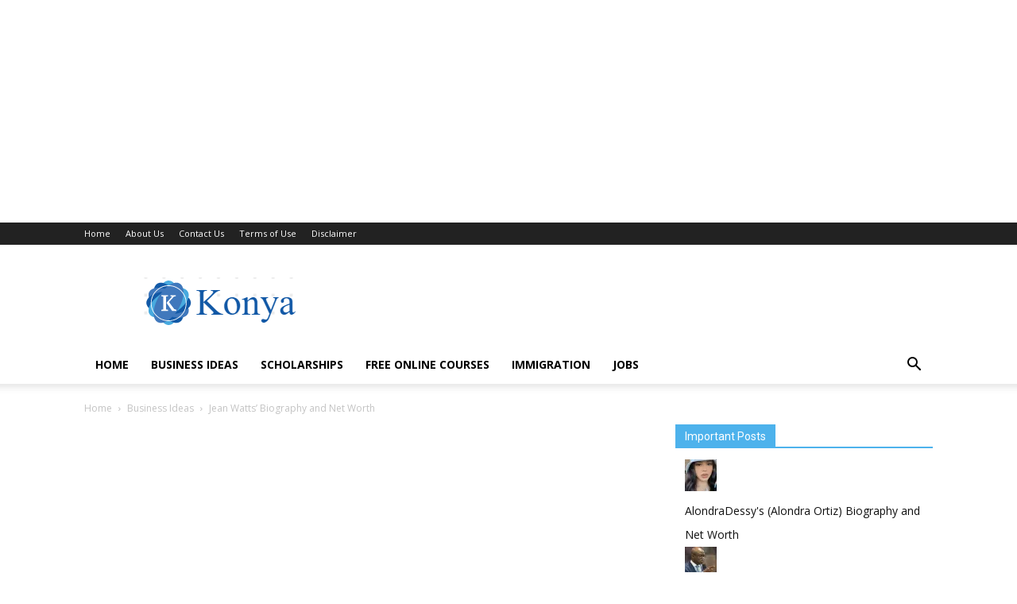

--- FILE ---
content_type: text/html; charset=UTF-8
request_url: https://konya.life/jean-watts-biography-age-husband-net-worth-real-name-young-height-instagram-tiktok-twitter-boyfriend-wikipedia/
body_size: 16696
content:
<!doctype html >
<!--[if IE 8]>    <html class="ie8" lang="en"> <![endif]-->
<!--[if IE 9]>    <html class="ie9" lang="en"> <![endif]-->
<!--[if gt IE 8]><!--> <html lang="en-US"> <!--<![endif]-->
<head>
    
    <meta charset="UTF-8" />
    <meta name="viewport" content="width=device-width, initial-scale=1.0">
    <link rel="pingback" href="https://konya.life/xmlrpc.php" />
    <meta name='robots' content='index, follow, max-image-preview:large, max-snippet:-1, max-video-preview:-1' />
	<style>img:is([sizes="auto" i], [sizes^="auto," i]) { contain-intrinsic-size: 3000px 1500px }</style>
	<meta property="og:image" content="https://konya.life/wp-content/uploads/2023/08/Jean-Watts-390x220-1.webp" /><link rel="icon" type="image/png" href="https://konya.life/wp-content/uploads/2022/09/konya-fav.png">
	<!-- This site is optimized with the Yoast SEO plugin v24.6 - https://yoast.com/wordpress/plugins/seo/ -->
	<title>Jean Watts&#039; Biography and Net Worth</title>
	<link rel="canonical" href="https://konya.life/jean-watts-biography-age-husband-net-worth-real-name-young-height-instagram-tiktok-twitter-boyfriend-wikipedia/" />
	<meta property="og:locale" content="en_US" />
	<meta property="og:type" content="article" />
	<meta property="og:title" content="Jean Watts&#039; Biography and Net Worth" />
	<meta property="og:description" content="Jean Watts, a multi-talented American model, makeup artist, social media personality, and entrepreneur, has taken the world by storm with her captivating beauty and unique skills. Born on February 18, 1993, in Chicago, Illinois, she has amassed a massive following on social media platforms, captivating audiences with her stunning photos and makeup tutorials. Let’s delve [&hellip;]" />
	<meta property="og:url" content="https://konya.life/jean-watts-biography-age-husband-net-worth-real-name-young-height-instagram-tiktok-twitter-boyfriend-wikipedia/" />
	<meta property="og:site_name" content="Konya" />
	<meta property="article:published_time" content="2023-08-17T10:25:43+00:00" />
	<meta property="article:modified_time" content="2025-05-22T14:57:28+00:00" />
	<meta property="og:image" content="https://konya.life/wp-content/uploads/2023/08/Jean-Watts-390x220-1.webp" />
	<meta property="og:image:width" content="390" />
	<meta property="og:image:height" content="220" />
	<meta property="og:image:type" content="image/webp" />
	<meta name="author" content="James" />
	<meta name="twitter:card" content="summary_large_image" />
	<meta name="twitter:label1" content="Written by" />
	<meta name="twitter:data1" content="James" />
	<meta name="twitter:label2" content="Est. reading time" />
	<meta name="twitter:data2" content="3 minutes" />
	<script type="application/ld+json" class="yoast-schema-graph">{"@context":"https://schema.org","@graph":[{"@type":"WebPage","@id":"https://konya.life/jean-watts-biography-age-husband-net-worth-real-name-young-height-instagram-tiktok-twitter-boyfriend-wikipedia/","url":"https://konya.life/jean-watts-biography-age-husband-net-worth-real-name-young-height-instagram-tiktok-twitter-boyfriend-wikipedia/","name":"Jean Watts' Biography and Net Worth","isPartOf":{"@id":"https://konya.life/#website"},"primaryImageOfPage":{"@id":"https://konya.life/jean-watts-biography-age-husband-net-worth-real-name-young-height-instagram-tiktok-twitter-boyfriend-wikipedia/#primaryimage"},"image":{"@id":"https://konya.life/jean-watts-biography-age-husband-net-worth-real-name-young-height-instagram-tiktok-twitter-boyfriend-wikipedia/#primaryimage"},"thumbnailUrl":"https://konya.life/wp-content/uploads/2023/08/Jean-Watts-390x220-1.webp","datePublished":"2023-08-17T10:25:43+00:00","dateModified":"2025-05-22T14:57:28+00:00","author":{"@id":"https://konya.life/#/schema/person/b2c507275563e8d006278f72dbb88f98"},"breadcrumb":{"@id":"https://konya.life/jean-watts-biography-age-husband-net-worth-real-name-young-height-instagram-tiktok-twitter-boyfriend-wikipedia/#breadcrumb"},"inLanguage":"en-US","potentialAction":[{"@type":"ReadAction","target":["https://konya.life/jean-watts-biography-age-husband-net-worth-real-name-young-height-instagram-tiktok-twitter-boyfriend-wikipedia/"]}]},{"@type":"ImageObject","inLanguage":"en-US","@id":"https://konya.life/jean-watts-biography-age-husband-net-worth-real-name-young-height-instagram-tiktok-twitter-boyfriend-wikipedia/#primaryimage","url":"https://konya.life/wp-content/uploads/2023/08/Jean-Watts-390x220-1.webp","contentUrl":"https://konya.life/wp-content/uploads/2023/08/Jean-Watts-390x220-1.webp","width":390,"height":220},{"@type":"BreadcrumbList","@id":"https://konya.life/jean-watts-biography-age-husband-net-worth-real-name-young-height-instagram-tiktok-twitter-boyfriend-wikipedia/#breadcrumb","itemListElement":[{"@type":"ListItem","position":1,"name":"Home","item":"https://konya.life/"},{"@type":"ListItem","position":2,"name":"Jean Watts&#8217; Biography and Net Worth"}]},{"@type":"WebSite","@id":"https://konya.life/#website","url":"https://konya.life/","name":"Konya","description":"Scholarships in Canada | Scholarships in USA | Scholarships in Australia | Scholarships in UK | Canada Visa Application | Canada Insurance | Migrate To USA","potentialAction":[{"@type":"SearchAction","target":{"@type":"EntryPoint","urlTemplate":"https://konya.life/?s={search_term_string}"},"query-input":{"@type":"PropertyValueSpecification","valueRequired":true,"valueName":"search_term_string"}}],"inLanguage":"en-US"},{"@type":"Person","@id":"https://konya.life/#/schema/person/b2c507275563e8d006278f72dbb88f98","name":"James","url":"https://konya.life/author/james/"}]}</script>
	<!-- / Yoast SEO plugin. -->


<link rel='dns-prefetch' href='//stats.wp.com' />
<link rel='dns-prefetch' href='//fonts.googleapis.com' />
<link rel='dns-prefetch' href='//hcaptcha.com' />
<link rel='dns-prefetch' href='//v0.wordpress.com' />
<link rel='dns-prefetch' href='//jetpack.wordpress.com' />
<link rel='dns-prefetch' href='//s0.wp.com' />
<link rel='dns-prefetch' href='//public-api.wordpress.com' />
<link rel='dns-prefetch' href='//0.gravatar.com' />
<link rel='dns-prefetch' href='//1.gravatar.com' />
<link rel='dns-prefetch' href='//2.gravatar.com' />
<link rel="alternate" type="application/rss+xml" title="Konya &raquo; Feed" href="https://konya.life/feed/" />
<link rel="alternate" type="application/rss+xml" title="Konya &raquo; Comments Feed" href="https://konya.life/comments/feed/" />
<link rel="alternate" type="application/rss+xml" title="Konya &raquo; Jean Watts&#8217; Biography and Net Worth Comments Feed" href="https://konya.life/jean-watts-biography-age-husband-net-worth-real-name-young-height-instagram-tiktok-twitter-boyfriend-wikipedia/feed/" />
<script type="text/javascript">
/* <![CDATA[ */
window._wpemojiSettings = {"baseUrl":"https:\/\/s.w.org\/images\/core\/emoji\/15.0.3\/72x72\/","ext":".png","svgUrl":"https:\/\/s.w.org\/images\/core\/emoji\/15.0.3\/svg\/","svgExt":".svg","source":{"concatemoji":"https:\/\/konya.life\/wp-includes\/js\/wp-emoji-release.min.js?ver=6.7.4"}};
/*! This file is auto-generated */
!function(i,n){var o,s,e;function c(e){try{var t={supportTests:e,timestamp:(new Date).valueOf()};sessionStorage.setItem(o,JSON.stringify(t))}catch(e){}}function p(e,t,n){e.clearRect(0,0,e.canvas.width,e.canvas.height),e.fillText(t,0,0);var t=new Uint32Array(e.getImageData(0,0,e.canvas.width,e.canvas.height).data),r=(e.clearRect(0,0,e.canvas.width,e.canvas.height),e.fillText(n,0,0),new Uint32Array(e.getImageData(0,0,e.canvas.width,e.canvas.height).data));return t.every(function(e,t){return e===r[t]})}function u(e,t,n){switch(t){case"flag":return n(e,"\ud83c\udff3\ufe0f\u200d\u26a7\ufe0f","\ud83c\udff3\ufe0f\u200b\u26a7\ufe0f")?!1:!n(e,"\ud83c\uddfa\ud83c\uddf3","\ud83c\uddfa\u200b\ud83c\uddf3")&&!n(e,"\ud83c\udff4\udb40\udc67\udb40\udc62\udb40\udc65\udb40\udc6e\udb40\udc67\udb40\udc7f","\ud83c\udff4\u200b\udb40\udc67\u200b\udb40\udc62\u200b\udb40\udc65\u200b\udb40\udc6e\u200b\udb40\udc67\u200b\udb40\udc7f");case"emoji":return!n(e,"\ud83d\udc26\u200d\u2b1b","\ud83d\udc26\u200b\u2b1b")}return!1}function f(e,t,n){var r="undefined"!=typeof WorkerGlobalScope&&self instanceof WorkerGlobalScope?new OffscreenCanvas(300,150):i.createElement("canvas"),a=r.getContext("2d",{willReadFrequently:!0}),o=(a.textBaseline="top",a.font="600 32px Arial",{});return e.forEach(function(e){o[e]=t(a,e,n)}),o}function t(e){var t=i.createElement("script");t.src=e,t.defer=!0,i.head.appendChild(t)}"undefined"!=typeof Promise&&(o="wpEmojiSettingsSupports",s=["flag","emoji"],n.supports={everything:!0,everythingExceptFlag:!0},e=new Promise(function(e){i.addEventListener("DOMContentLoaded",e,{once:!0})}),new Promise(function(t){var n=function(){try{var e=JSON.parse(sessionStorage.getItem(o));if("object"==typeof e&&"number"==typeof e.timestamp&&(new Date).valueOf()<e.timestamp+604800&&"object"==typeof e.supportTests)return e.supportTests}catch(e){}return null}();if(!n){if("undefined"!=typeof Worker&&"undefined"!=typeof OffscreenCanvas&&"undefined"!=typeof URL&&URL.createObjectURL&&"undefined"!=typeof Blob)try{var e="postMessage("+f.toString()+"("+[JSON.stringify(s),u.toString(),p.toString()].join(",")+"));",r=new Blob([e],{type:"text/javascript"}),a=new Worker(URL.createObjectURL(r),{name:"wpTestEmojiSupports"});return void(a.onmessage=function(e){c(n=e.data),a.terminate(),t(n)})}catch(e){}c(n=f(s,u,p))}t(n)}).then(function(e){for(var t in e)n.supports[t]=e[t],n.supports.everything=n.supports.everything&&n.supports[t],"flag"!==t&&(n.supports.everythingExceptFlag=n.supports.everythingExceptFlag&&n.supports[t]);n.supports.everythingExceptFlag=n.supports.everythingExceptFlag&&!n.supports.flag,n.DOMReady=!1,n.readyCallback=function(){n.DOMReady=!0}}).then(function(){return e}).then(function(){var e;n.supports.everything||(n.readyCallback(),(e=n.source||{}).concatemoji?t(e.concatemoji):e.wpemoji&&e.twemoji&&(t(e.twemoji),t(e.wpemoji)))}))}((window,document),window._wpemojiSettings);
/* ]]> */
</script>
<style id='wp-emoji-styles-inline-css' type='text/css'>

	img.wp-smiley, img.emoji {
		display: inline !important;
		border: none !important;
		box-shadow: none !important;
		height: 1em !important;
		width: 1em !important;
		margin: 0 0.07em !important;
		vertical-align: -0.1em !important;
		background: none !important;
		padding: 0 !important;
	}
</style>
<link rel='stylesheet' id='wp-block-library-css' href='https://konya.life/wp-includes/css/dist/block-library/style.min.css?ver=6.7.4' type='text/css' media='all' />
<link rel='stylesheet' id='mediaelement-css' href='https://konya.life/wp-includes/js/mediaelement/mediaelementplayer-legacy.min.css?ver=4.2.17' type='text/css' media='all' />
<link rel='stylesheet' id='wp-mediaelement-css' href='https://konya.life/wp-includes/js/mediaelement/wp-mediaelement.min.css?ver=6.7.4' type='text/css' media='all' />
<style id='jetpack-sharing-buttons-style-inline-css' type='text/css'>
.jetpack-sharing-buttons__services-list{display:flex;flex-direction:row;flex-wrap:wrap;gap:0;list-style-type:none;margin:5px;padding:0}.jetpack-sharing-buttons__services-list.has-small-icon-size{font-size:12px}.jetpack-sharing-buttons__services-list.has-normal-icon-size{font-size:16px}.jetpack-sharing-buttons__services-list.has-large-icon-size{font-size:24px}.jetpack-sharing-buttons__services-list.has-huge-icon-size{font-size:36px}@media print{.jetpack-sharing-buttons__services-list{display:none!important}}.editor-styles-wrapper .wp-block-jetpack-sharing-buttons{gap:0;padding-inline-start:0}ul.jetpack-sharing-buttons__services-list.has-background{padding:1.25em 2.375em}
</style>
<style id='classic-theme-styles-inline-css' type='text/css'>
/*! This file is auto-generated */
.wp-block-button__link{color:#fff;background-color:#32373c;border-radius:9999px;box-shadow:none;text-decoration:none;padding:calc(.667em + 2px) calc(1.333em + 2px);font-size:1.125em}.wp-block-file__button{background:#32373c;color:#fff;text-decoration:none}
</style>
<style id='global-styles-inline-css' type='text/css'>
:root{--wp--preset--aspect-ratio--square: 1;--wp--preset--aspect-ratio--4-3: 4/3;--wp--preset--aspect-ratio--3-4: 3/4;--wp--preset--aspect-ratio--3-2: 3/2;--wp--preset--aspect-ratio--2-3: 2/3;--wp--preset--aspect-ratio--16-9: 16/9;--wp--preset--aspect-ratio--9-16: 9/16;--wp--preset--color--black: #000000;--wp--preset--color--cyan-bluish-gray: #abb8c3;--wp--preset--color--white: #ffffff;--wp--preset--color--pale-pink: #f78da7;--wp--preset--color--vivid-red: #cf2e2e;--wp--preset--color--luminous-vivid-orange: #ff6900;--wp--preset--color--luminous-vivid-amber: #fcb900;--wp--preset--color--light-green-cyan: #7bdcb5;--wp--preset--color--vivid-green-cyan: #00d084;--wp--preset--color--pale-cyan-blue: #8ed1fc;--wp--preset--color--vivid-cyan-blue: #0693e3;--wp--preset--color--vivid-purple: #9b51e0;--wp--preset--gradient--vivid-cyan-blue-to-vivid-purple: linear-gradient(135deg,rgba(6,147,227,1) 0%,rgb(155,81,224) 100%);--wp--preset--gradient--light-green-cyan-to-vivid-green-cyan: linear-gradient(135deg,rgb(122,220,180) 0%,rgb(0,208,130) 100%);--wp--preset--gradient--luminous-vivid-amber-to-luminous-vivid-orange: linear-gradient(135deg,rgba(252,185,0,1) 0%,rgba(255,105,0,1) 100%);--wp--preset--gradient--luminous-vivid-orange-to-vivid-red: linear-gradient(135deg,rgba(255,105,0,1) 0%,rgb(207,46,46) 100%);--wp--preset--gradient--very-light-gray-to-cyan-bluish-gray: linear-gradient(135deg,rgb(238,238,238) 0%,rgb(169,184,195) 100%);--wp--preset--gradient--cool-to-warm-spectrum: linear-gradient(135deg,rgb(74,234,220) 0%,rgb(151,120,209) 20%,rgb(207,42,186) 40%,rgb(238,44,130) 60%,rgb(251,105,98) 80%,rgb(254,248,76) 100%);--wp--preset--gradient--blush-light-purple: linear-gradient(135deg,rgb(255,206,236) 0%,rgb(152,150,240) 100%);--wp--preset--gradient--blush-bordeaux: linear-gradient(135deg,rgb(254,205,165) 0%,rgb(254,45,45) 50%,rgb(107,0,62) 100%);--wp--preset--gradient--luminous-dusk: linear-gradient(135deg,rgb(255,203,112) 0%,rgb(199,81,192) 50%,rgb(65,88,208) 100%);--wp--preset--gradient--pale-ocean: linear-gradient(135deg,rgb(255,245,203) 0%,rgb(182,227,212) 50%,rgb(51,167,181) 100%);--wp--preset--gradient--electric-grass: linear-gradient(135deg,rgb(202,248,128) 0%,rgb(113,206,126) 100%);--wp--preset--gradient--midnight: linear-gradient(135deg,rgb(2,3,129) 0%,rgb(40,116,252) 100%);--wp--preset--font-size--small: 13px;--wp--preset--font-size--medium: 20px;--wp--preset--font-size--large: 36px;--wp--preset--font-size--x-large: 42px;--wp--preset--spacing--20: 0.44rem;--wp--preset--spacing--30: 0.67rem;--wp--preset--spacing--40: 1rem;--wp--preset--spacing--50: 1.5rem;--wp--preset--spacing--60: 2.25rem;--wp--preset--spacing--70: 3.38rem;--wp--preset--spacing--80: 5.06rem;--wp--preset--shadow--natural: 6px 6px 9px rgba(0, 0, 0, 0.2);--wp--preset--shadow--deep: 12px 12px 50px rgba(0, 0, 0, 0.4);--wp--preset--shadow--sharp: 6px 6px 0px rgba(0, 0, 0, 0.2);--wp--preset--shadow--outlined: 6px 6px 0px -3px rgba(255, 255, 255, 1), 6px 6px rgba(0, 0, 0, 1);--wp--preset--shadow--crisp: 6px 6px 0px rgba(0, 0, 0, 1);}:where(.is-layout-flex){gap: 0.5em;}:where(.is-layout-grid){gap: 0.5em;}body .is-layout-flex{display: flex;}.is-layout-flex{flex-wrap: wrap;align-items: center;}.is-layout-flex > :is(*, div){margin: 0;}body .is-layout-grid{display: grid;}.is-layout-grid > :is(*, div){margin: 0;}:where(.wp-block-columns.is-layout-flex){gap: 2em;}:where(.wp-block-columns.is-layout-grid){gap: 2em;}:where(.wp-block-post-template.is-layout-flex){gap: 1.25em;}:where(.wp-block-post-template.is-layout-grid){gap: 1.25em;}.has-black-color{color: var(--wp--preset--color--black) !important;}.has-cyan-bluish-gray-color{color: var(--wp--preset--color--cyan-bluish-gray) !important;}.has-white-color{color: var(--wp--preset--color--white) !important;}.has-pale-pink-color{color: var(--wp--preset--color--pale-pink) !important;}.has-vivid-red-color{color: var(--wp--preset--color--vivid-red) !important;}.has-luminous-vivid-orange-color{color: var(--wp--preset--color--luminous-vivid-orange) !important;}.has-luminous-vivid-amber-color{color: var(--wp--preset--color--luminous-vivid-amber) !important;}.has-light-green-cyan-color{color: var(--wp--preset--color--light-green-cyan) !important;}.has-vivid-green-cyan-color{color: var(--wp--preset--color--vivid-green-cyan) !important;}.has-pale-cyan-blue-color{color: var(--wp--preset--color--pale-cyan-blue) !important;}.has-vivid-cyan-blue-color{color: var(--wp--preset--color--vivid-cyan-blue) !important;}.has-vivid-purple-color{color: var(--wp--preset--color--vivid-purple) !important;}.has-black-background-color{background-color: var(--wp--preset--color--black) !important;}.has-cyan-bluish-gray-background-color{background-color: var(--wp--preset--color--cyan-bluish-gray) !important;}.has-white-background-color{background-color: var(--wp--preset--color--white) !important;}.has-pale-pink-background-color{background-color: var(--wp--preset--color--pale-pink) !important;}.has-vivid-red-background-color{background-color: var(--wp--preset--color--vivid-red) !important;}.has-luminous-vivid-orange-background-color{background-color: var(--wp--preset--color--luminous-vivid-orange) !important;}.has-luminous-vivid-amber-background-color{background-color: var(--wp--preset--color--luminous-vivid-amber) !important;}.has-light-green-cyan-background-color{background-color: var(--wp--preset--color--light-green-cyan) !important;}.has-vivid-green-cyan-background-color{background-color: var(--wp--preset--color--vivid-green-cyan) !important;}.has-pale-cyan-blue-background-color{background-color: var(--wp--preset--color--pale-cyan-blue) !important;}.has-vivid-cyan-blue-background-color{background-color: var(--wp--preset--color--vivid-cyan-blue) !important;}.has-vivid-purple-background-color{background-color: var(--wp--preset--color--vivid-purple) !important;}.has-black-border-color{border-color: var(--wp--preset--color--black) !important;}.has-cyan-bluish-gray-border-color{border-color: var(--wp--preset--color--cyan-bluish-gray) !important;}.has-white-border-color{border-color: var(--wp--preset--color--white) !important;}.has-pale-pink-border-color{border-color: var(--wp--preset--color--pale-pink) !important;}.has-vivid-red-border-color{border-color: var(--wp--preset--color--vivid-red) !important;}.has-luminous-vivid-orange-border-color{border-color: var(--wp--preset--color--luminous-vivid-orange) !important;}.has-luminous-vivid-amber-border-color{border-color: var(--wp--preset--color--luminous-vivid-amber) !important;}.has-light-green-cyan-border-color{border-color: var(--wp--preset--color--light-green-cyan) !important;}.has-vivid-green-cyan-border-color{border-color: var(--wp--preset--color--vivid-green-cyan) !important;}.has-pale-cyan-blue-border-color{border-color: var(--wp--preset--color--pale-cyan-blue) !important;}.has-vivid-cyan-blue-border-color{border-color: var(--wp--preset--color--vivid-cyan-blue) !important;}.has-vivid-purple-border-color{border-color: var(--wp--preset--color--vivid-purple) !important;}.has-vivid-cyan-blue-to-vivid-purple-gradient-background{background: var(--wp--preset--gradient--vivid-cyan-blue-to-vivid-purple) !important;}.has-light-green-cyan-to-vivid-green-cyan-gradient-background{background: var(--wp--preset--gradient--light-green-cyan-to-vivid-green-cyan) !important;}.has-luminous-vivid-amber-to-luminous-vivid-orange-gradient-background{background: var(--wp--preset--gradient--luminous-vivid-amber-to-luminous-vivid-orange) !important;}.has-luminous-vivid-orange-to-vivid-red-gradient-background{background: var(--wp--preset--gradient--luminous-vivid-orange-to-vivid-red) !important;}.has-very-light-gray-to-cyan-bluish-gray-gradient-background{background: var(--wp--preset--gradient--very-light-gray-to-cyan-bluish-gray) !important;}.has-cool-to-warm-spectrum-gradient-background{background: var(--wp--preset--gradient--cool-to-warm-spectrum) !important;}.has-blush-light-purple-gradient-background{background: var(--wp--preset--gradient--blush-light-purple) !important;}.has-blush-bordeaux-gradient-background{background: var(--wp--preset--gradient--blush-bordeaux) !important;}.has-luminous-dusk-gradient-background{background: var(--wp--preset--gradient--luminous-dusk) !important;}.has-pale-ocean-gradient-background{background: var(--wp--preset--gradient--pale-ocean) !important;}.has-electric-grass-gradient-background{background: var(--wp--preset--gradient--electric-grass) !important;}.has-midnight-gradient-background{background: var(--wp--preset--gradient--midnight) !important;}.has-small-font-size{font-size: var(--wp--preset--font-size--small) !important;}.has-medium-font-size{font-size: var(--wp--preset--font-size--medium) !important;}.has-large-font-size{font-size: var(--wp--preset--font-size--large) !important;}.has-x-large-font-size{font-size: var(--wp--preset--font-size--x-large) !important;}
:where(.wp-block-post-template.is-layout-flex){gap: 1.25em;}:where(.wp-block-post-template.is-layout-grid){gap: 1.25em;}
:where(.wp-block-columns.is-layout-flex){gap: 2em;}:where(.wp-block-columns.is-layout-grid){gap: 2em;}
:root :where(.wp-block-pullquote){font-size: 1.5em;line-height: 1.6;}
</style>
<link rel='stylesheet' id='gn-frontend-gnfollow-style-css' href='https://konya.life/wp-content/plugins/gn-publisher/assets/css/gn-frontend-gnfollow.min.css?ver=1.5.20' type='text/css' media='all' />
<link rel='stylesheet' id='google-fonts-style-css' href='https://fonts.googleapis.com/css?family=Open+Sans%3A300italic%2C400%2C400italic%2C600%2C600italic%2C700%7CRoboto%3A300%2C400%2C400italic%2C500%2C500italic%2C700%2C900&#038;ver=8.1' type='text/css' media='all' />
<link rel='stylesheet' id='td-theme-css' href='https://konya.life/wp-content/themes/Newspaper/style.css?ver=8.1' type='text/css' media='all' />
<link rel='stylesheet' id='td-theme-demo-style-css' href='https://konya.life/wp-content/themes/Newspaper/includes/demos/college/demo_style.css?ver=8.1' type='text/css' media='all' />
<script type="text/javascript" src="https://konya.life/wp-includes/js/jquery/jquery.min.js?ver=3.7.1" id="jquery-core-js"></script>
<script type="text/javascript" src="https://konya.life/wp-includes/js/jquery/jquery-migrate.min.js?ver=3.4.1" id="jquery-migrate-js"></script>
<link rel="https://api.w.org/" href="https://konya.life/wp-json/" /><link rel="alternate" title="JSON" type="application/json" href="https://konya.life/wp-json/wp/v2/posts/12169" /><link rel="EditURI" type="application/rsd+xml" title="RSD" href="https://konya.life/xmlrpc.php?rsd" />
<meta name="generator" content="WordPress 6.7.4" />
<link rel='shortlink' href='https://wp.me/pdlqkz-3ah' />
<link rel="alternate" title="oEmbed (JSON)" type="application/json+oembed" href="https://konya.life/wp-json/oembed/1.0/embed?url=https%3A%2F%2Fkonya.life%2Fjean-watts-biography-age-husband-net-worth-real-name-young-height-instagram-tiktok-twitter-boyfriend-wikipedia%2F" />
<link rel="alternate" title="oEmbed (XML)" type="text/xml+oembed" href="https://konya.life/wp-json/oembed/1.0/embed?url=https%3A%2F%2Fkonya.life%2Fjean-watts-biography-age-husband-net-worth-real-name-young-height-instagram-tiktok-twitter-boyfriend-wikipedia%2F&#038;format=xml" />
<script async src="https://pagead2.googlesyndication.com/pagead/js/adsbygoogle.js?client=ca-pub-5941482296361406"
     crossorigin="anonymous"></script>

<script async src="https://pagead2.googlesyndication.com/pagead/js/adsbygoogle.js?client=ca-pub-5941482296361406"
     crossorigin="anonymous"></script>
<!-- scholarship -->
<ins class="adsbygoogle"
     style="display:block"
     data-ad-client="ca-pub-5941482296361406"
     data-ad-slot="8414460578"
     data-ad-format="auto"
     data-full-width-responsive="true"></ins>
<script>
     (adsbygoogle = window.adsbygoogle || []).push({});
</script>


<meta name="google-site-verification" content="Tg7wxeG51sIQijMIh7cHmHfsPzM9O6vubv5BUDifZME" /><style>
.h-captcha{position:relative;display:block;margin-bottom:2rem;padding:0;clear:both}.h-captcha[data-size="normal"]{width:303px;height:78px}.h-captcha[data-size="compact"]{width:164px;height:144px}.h-captcha[data-size="invisible"]{display:none}.h-captcha::before{content:'';display:block;position:absolute;top:0;left:0;background:url(https://konya.life/wp-content/plugins/hcaptcha-for-forms-and-more/assets/images/hcaptcha-div-logo.svg) no-repeat;border:1px solid #fff0;border-radius:4px}.h-captcha[data-size="normal"]::before{width:300px;height:74px;background-position:94% 28%}.h-captcha[data-size="compact"]::before{width:156px;height:136px;background-position:50% 79%}.h-captcha[data-theme="light"]::before,body.is-light-theme .h-captcha[data-theme="auto"]::before,.h-captcha[data-theme="auto"]::before{background-color:#fafafa;border:1px solid #e0e0e0}.h-captcha[data-theme="dark"]::before,body.is-dark-theme .h-captcha[data-theme="auto"]::before,html.wp-dark-mode-active .h-captcha[data-theme="auto"]::before,html.drdt-dark-mode .h-captcha[data-theme="auto"]::before{background-image:url(https://konya.life/wp-content/plugins/hcaptcha-for-forms-and-more/assets/images/hcaptcha-div-logo-white.svg);background-repeat:no-repeat;background-color:#333;border:1px solid #f5f5f5}.h-captcha[data-theme="custom"]::before{background-color:initial}.h-captcha[data-size="invisible"]::before{display:none}.h-captcha iframe{position:relative}div[style*="z-index: 2147483647"] div[style*="border-width: 11px"][style*="position: absolute"][style*="pointer-events: none"]{border-style:none}
</style>
<style>
form.contact-form .grunion-field-hcaptcha-wrap.grunion-field-wrap{flex-direction:row!important}form.contact-form .grunion-field-hcaptcha-wrap.grunion-field-wrap .h-captcha,form.wp-block-jetpack-contact-form .grunion-field-wrap .h-captcha{margin-bottom:0}
</style>
	<style>img#wpstats{display:none}</style>
		<!--[if lt IE 9]><script src="https://html5shim.googlecode.com/svn/trunk/html5.js"></script><![endif]-->
    
<!-- JS generated by theme -->

<script>
    
    

	    var tdBlocksArray = []; //here we store all the items for the current page

	    //td_block class - each ajax block uses a object of this class for requests
	    function tdBlock() {
		    this.id = '';
		    this.block_type = 1; //block type id (1-234 etc)
		    this.atts = '';
		    this.td_column_number = '';
		    this.td_current_page = 1; //
		    this.post_count = 0; //from wp
		    this.found_posts = 0; //from wp
		    this.max_num_pages = 0; //from wp
		    this.td_filter_value = ''; //current live filter value
		    this.is_ajax_running = false;
		    this.td_user_action = ''; // load more or infinite loader (used by the animation)
		    this.header_color = '';
		    this.ajax_pagination_infinite_stop = ''; //show load more at page x
	    }


        // td_js_generator - mini detector
        (function(){
            var htmlTag = document.getElementsByTagName("html")[0];

            if ( navigator.userAgent.indexOf("MSIE 10.0") > -1 ) {
                htmlTag.className += ' ie10';
            }

            if ( !!navigator.userAgent.match(/Trident.*rv\:11\./) ) {
                htmlTag.className += ' ie11';
            }

            if ( /(iPad|iPhone|iPod)/g.test(navigator.userAgent) ) {
                htmlTag.className += ' td-md-is-ios';
            }

            var user_agent = navigator.userAgent.toLowerCase();
            if ( user_agent.indexOf("android") > -1 ) {
                htmlTag.className += ' td-md-is-android';
            }

            if ( -1 !== navigator.userAgent.indexOf('Mac OS X')  ) {
                htmlTag.className += ' td-md-is-os-x';
            }

            if ( /chrom(e|ium)/.test(navigator.userAgent.toLowerCase()) ) {
               htmlTag.className += ' td-md-is-chrome';
            }

            if ( -1 !== navigator.userAgent.indexOf('Firefox') ) {
                htmlTag.className += ' td-md-is-firefox';
            }

            if ( -1 !== navigator.userAgent.indexOf('Safari') && -1 === navigator.userAgent.indexOf('Chrome') ) {
                htmlTag.className += ' td-md-is-safari';
            }

            if( -1 !== navigator.userAgent.indexOf('IEMobile') ){
                htmlTag.className += ' td-md-is-iemobile';
            }

        })();




        var tdLocalCache = {};

        ( function () {
            "use strict";

            tdLocalCache = {
                data: {},
                remove: function (resource_id) {
                    delete tdLocalCache.data[resource_id];
                },
                exist: function (resource_id) {
                    return tdLocalCache.data.hasOwnProperty(resource_id) && tdLocalCache.data[resource_id] !== null;
                },
                get: function (resource_id) {
                    return tdLocalCache.data[resource_id];
                },
                set: function (resource_id, cachedData) {
                    tdLocalCache.remove(resource_id);
                    tdLocalCache.data[resource_id] = cachedData;
                }
            };
        })();

    
    
var td_viewport_interval_list=[{"limitBottom":767,"sidebarWidth":228},{"limitBottom":1018,"sidebarWidth":300},{"limitBottom":1140,"sidebarWidth":324}];
var td_animation_stack_effect="type0";
var tds_animation_stack=true;
var td_animation_stack_specific_selectors=".entry-thumb, img";
var td_animation_stack_general_selectors=".td-animation-stack img, .td-animation-stack .entry-thumb, .post img";
var td_ajax_url="https:\/\/konya.life\/wp-admin\/admin-ajax.php?td_theme_name=Newspaper&v=8.1";
var td_get_template_directory_uri="https:\/\/konya.life\/wp-content\/themes\/Newspaper";
var tds_snap_menu="";
var tds_logo_on_sticky="";
var tds_header_style="";
var td_please_wait="Please wait...";
var td_email_user_pass_incorrect="User or password incorrect!";
var td_email_user_incorrect="Email or username incorrect!";
var td_email_incorrect="Email incorrect!";
var tds_more_articles_on_post_enable="";
var tds_more_articles_on_post_time_to_wait="";
var tds_more_articles_on_post_pages_distance_from_top=0;
var tds_theme_color_site_wide="#4db2ec";
var tds_smart_sidebar="";
var tdThemeName="Newspaper";
var td_magnific_popup_translation_tPrev="Previous (Left arrow key)";
var td_magnific_popup_translation_tNext="Next (Right arrow key)";
var td_magnific_popup_translation_tCounter="%curr% of %total%";
var td_magnific_popup_translation_ajax_tError="The content from %url% could not be loaded.";
var td_magnific_popup_translation_image_tError="The image #%curr% could not be loaded.";
var td_ad_background_click_link="";
var td_ad_background_click_target="";
</script>

<script type="application/ld+json">
                        {
                            "@context": "http://schema.org",
                            "@type": "BreadcrumbList",
                            "itemListElement": [{
                            "@type": "ListItem",
                            "position": 1,
                                "item": {
                                "@type": "WebSite",
                                "@id": "https://konya.life/",
                                "name": "Home"                                               
                            }
                        },{
                            "@type": "ListItem",
                            "position": 2,
                                "item": {
                                "@type": "WebPage",
                                "@id": "https://konya.life/category/business-ideas/",
                                "name": "Business Ideas"
                            }
                        },{
                            "@type": "ListItem",
                            "position": 3,
                                "item": {
                                "@type": "WebPage",
                                "@id": "https://konya.life/jean-watts-biography-age-husband-net-worth-real-name-young-height-instagram-tiktok-twitter-boyfriend-wikipedia/",
                                "name": "Jean Watts&#8217; Biography and Net Worth"                                
                            }
                        }    ]
                        }
                       </script>    
<meta name="yandex-verification" content="ba5ce6af5ca3f7b4" />
	
	

</head>

<body class="post-template-default single single-post postid-12169 single-format-standard jean-watts-biography-age-husband-net-worth-real-name-young-height-instagram-tiktok-twitter-boyfriend-wikipedia global-block-template-1 td-animation-stack-type0 td-full-layout" itemscope="itemscope" itemtype="https://schema.org/WebPage">

        <div class="td-scroll-up"><i class="td-icon-menu-up"></i></div>
    
    <div class="td-menu-background"></div>
<div id="td-mobile-nav">
    <div class="td-mobile-container">
        <!-- mobile menu top section -->
        <div class="td-menu-socials-wrap">
            <!-- socials -->
            <div class="td-menu-socials">
                            </div>
            <!-- close button -->
            <div class="td-mobile-close">
                <a href="#"><i class="td-icon-close-mobile"></i></a>
            </div>
        </div>

        <!-- login section -->
        
        <!-- menu section -->
        <div class="td-mobile-content">
            <div class="menu-main-menu-container"><ul id="menu-main-menu" class="td-mobile-main-menu"><li id="menu-item-992" class="menu-item menu-item-type-custom menu-item-object-custom menu-item-home menu-item-first menu-item-992"><a href="https://konya.life">Home</a></li>
<li id="menu-item-786" class="menu-item menu-item-type-taxonomy menu-item-object-category current-post-ancestor current-menu-parent current-post-parent menu-item-786"><a href="https://konya.life/category/business-ideas/">Business Ideas</a></li>
<li id="menu-item-787" class="menu-item menu-item-type-taxonomy menu-item-object-category menu-item-787"><a href="https://konya.life/category/scholarships/">Scholarships</a></li>
<li id="menu-item-793" class="menu-item menu-item-type-taxonomy menu-item-object-category menu-item-793"><a href="https://konya.life/category/free-online-courses/">Free Online Courses</a></li>
<li id="menu-item-3893" class="menu-item menu-item-type-taxonomy menu-item-object-category menu-item-3893"><a href="https://konya.life/category/immigration/">Immigration</a></li>
<li id="menu-item-3894" class="menu-item menu-item-type-taxonomy menu-item-object-category menu-item-3894"><a href="https://konya.life/category/jobs/">Jobs</a></li>
</ul></div>        </div>
    </div>

    <!-- register/login section -->
    </div>    <div class="td-search-background"></div>
<div class="td-search-wrap-mob">
	<div class="td-drop-down-search" aria-labelledby="td-header-search-button">
		<form method="get" class="td-search-form" action="https://konya.life/">
			<!-- close button -->
			<div class="td-search-close">
				<a href="#"><i class="td-icon-close-mobile"></i></a>
			</div>
			<div role="search" class="td-search-input">
				<span>Search</span>
				<input id="td-header-search-mob" type="text" value="" name="s" autocomplete="off" />
			</div>
		</form>
		<div id="td-aj-search-mob"></div>
	</div>
</div>    
    
    <div id="td-outer-wrap" class="td-theme-wrap">
    
        <!--
Header style 1
-->
<div class="td-header-wrap td-header-style-1">

    <div class="td-header-top-menu-full td-container-wrap ">
        <div class="td-container td-header-row td-header-top-menu">
            
    <div class="top-bar-style-1">
        
<div class="td-header-sp-top-menu">


	<div class="menu-top-container"><ul id="menu-td-demo-top-menu" class="top-header-menu"><li id="menu-item-3895" class="menu-item menu-item-type-custom menu-item-object-custom menu-item-home menu-item-first td-menu-item td-normal-menu menu-item-3895"><a href="https://konya.life/">Home</a></li>
<li id="menu-item-978" class="menu-item menu-item-type-post_type menu-item-object-page td-menu-item td-normal-menu menu-item-978"><a href="https://konya.life/about-us/">About Us</a></li>
<li id="menu-item-979" class="menu-item menu-item-type-post_type menu-item-object-page td-menu-item td-normal-menu menu-item-979"><a href="https://konya.life/contact-us/">Contact Us</a></li>
<li id="menu-item-3896" class="menu-item menu-item-type-post_type menu-item-object-page td-menu-item td-normal-menu menu-item-3896"><a href="https://konya.life/terms-of-use/">Terms of Use</a></li>
<li id="menu-item-3899" class="menu-item menu-item-type-post_type menu-item-object-page td-menu-item td-normal-menu menu-item-3899"><a href="https://konya.life/disclaimer/">Disclaimer</a></li>
</ul></div></div>
            </div>

<!-- LOGIN MODAL -->
        </div>
    </div>

    <div class="td-banner-wrap-full td-logo-wrap-full td-container-wrap ">
        <div class="td-container td-header-row td-header-header">
            <div class="td-header-sp-logo">
                            <a class="td-main-logo" href="https://konya.life/">
                <img src="https://konya.life/wp-content/uploads/2022/09/konya-logo.png" alt="" title="Canada Visa"/>
                <span class="td-visual-hidden">Konya</span>
            </a>
                    </div>
            <div class="td-header-sp-recs">
                <div class="td-header-rec-wrap">
    
</div>            </div>
        </div>
    </div>

    <div class="td-header-menu-wrap-full td-container-wrap ">
        <div class="td-header-menu-wrap td-header-gradient">
            <div class="td-container td-header-row td-header-main-menu">
                <div id="td-header-menu" role="navigation">
    <div id="td-top-mobile-toggle"><a href="#"><i class="td-icon-font td-icon-mobile"></i></a></div>
    <div class="td-main-menu-logo td-logo-in-header">
                <a class="td-main-logo" href="https://konya.life/">
            <img src="https://konya.life/wp-content/uploads/2022/09/konya-logo.png" alt="" title="Canada Visa"/>
        </a>
        </div>
    <div class="menu-main-menu-container"><ul id="menu-main-menu-1" class="sf-menu"><li class="menu-item menu-item-type-custom menu-item-object-custom menu-item-home menu-item-first td-menu-item td-normal-menu menu-item-992"><a href="https://konya.life">Home</a></li>
<li class="menu-item menu-item-type-taxonomy menu-item-object-category current-post-ancestor current-menu-parent current-post-parent td-menu-item td-normal-menu menu-item-786"><a href="https://konya.life/category/business-ideas/">Business Ideas</a></li>
<li class="menu-item menu-item-type-taxonomy menu-item-object-category td-menu-item td-normal-menu menu-item-787"><a href="https://konya.life/category/scholarships/">Scholarships</a></li>
<li class="menu-item menu-item-type-taxonomy menu-item-object-category td-menu-item td-normal-menu menu-item-793"><a href="https://konya.life/category/free-online-courses/">Free Online Courses</a></li>
<li class="menu-item menu-item-type-taxonomy menu-item-object-category td-menu-item td-normal-menu menu-item-3893"><a href="https://konya.life/category/immigration/">Immigration</a></li>
<li class="menu-item menu-item-type-taxonomy menu-item-object-category td-menu-item td-normal-menu menu-item-3894"><a href="https://konya.life/category/jobs/">Jobs</a></li>
</ul></div></div>


<div class="td-search-wrapper">
    <div id="td-top-search">
        <!-- Search -->
        <div class="header-search-wrap">
            <div class="dropdown header-search">
                <a id="td-header-search-button" href="#" role="button" class="dropdown-toggle " data-toggle="dropdown"><i class="td-icon-search"></i></a>
                <a id="td-header-search-button-mob" href="#" role="button" class="dropdown-toggle " data-toggle="dropdown"><i class="td-icon-search"></i></a>
            </div>
        </div>
    </div>
</div>

<div class="header-search-wrap">
	<div class="dropdown header-search">
		<div class="td-drop-down-search" aria-labelledby="td-header-search-button">
			<form method="get" class="td-search-form" action="https://konya.life/">
				<div role="search" class="td-head-form-search-wrap">
					<input id="td-header-search" type="text" value="" name="s" autocomplete="off" /><input class="wpb_button wpb_btn-inverse btn" type="submit" id="td-header-search-top" value="Search" />
				</div>
			</form>
			<div id="td-aj-search"></div>
		</div>
	</div>
</div>            </div>
        </div>
    </div>

</div><div class="td-main-content-wrap td-container-wrap">

    <div class="td-container td-post-template-default ">
        <div class="td-crumb-container"><div class="entry-crumbs"><span><a title="" class="entry-crumb" href="https://konya.life/">Home</a></span> <i class="td-icon-right td-bread-sep"></i> <span><a title="View all posts in Business Ideas" class="entry-crumb" href="https://konya.life/category/business-ideas/">Business Ideas</a></span> <i class="td-icon-right td-bread-sep td-bred-no-url-last"></i> <span class="td-bred-no-url-last">Jean Watts&#8217; Biography and Net Worth</span></div></div>

        <div class="td-pb-row">
                                    <div class="td-pb-span8 td-main-content" role="main">
                            <div class="td-ss-main-content">
                                <div class='code-block code-block-2' style='margin: 8px 0; clear: both;'>
<script async src="https://pagead2.googlesyndication.com/pagead/js/adsbygoogle.js?client=ca-pub-5941482296361406"
     crossorigin="anonymous"></script>
<!-- scholarship -->
<ins class="adsbygoogle"
     style="display:block"
     data-ad-client="ca-pub-5941482296361406"
     data-ad-slot="8414460578"
     data-ad-format="auto"
     data-full-width-responsive="true"></ins>
<script>
     (adsbygoogle = window.adsbygoogle || []).push({});
</script></div>

    <article id="post-12169" class="post-12169 post type-post status-publish format-standard has-post-thumbnail hentry category-business-ideas" itemscope itemtype="https://schema.org/Article">
        <div class="td-post-header">

            <ul class="td-category"><li class="entry-category"><a  href="https://konya.life/category/business-ideas/">Business Ideas</a></li></ul>
            <header class="td-post-title">
                <h1 class="entry-title">Jean Watts&#8217; Biography and Net Worth</h1>

                

                <div class="td-module-meta-info">
                                                                                                </div>

            </header>

        </div>

        <div class="td-post-sharing td-post-sharing-top ">
				<div class="td-default-sharing">
		            <a class="td-social-sharing-buttons td-social-facebook" href="https://www.facebook.com/sharer.php?u=https%3A%2F%2Fkonya.life%2Fjean-watts-biography-age-husband-net-worth-real-name-young-height-instagram-tiktok-twitter-boyfriend-wikipedia%2F" onclick="window.open(this.href, 'mywin','left=50,top=50,width=600,height=350,toolbar=0'); return false;"><i class="td-icon-facebook"></i><div class="td-social-but-text">Share on Facebook</div></a>
		            <a class="td-social-sharing-buttons td-social-twitter" href="https://twitter.com/intent/tweet?text=Jean+Watts%E2%80%99+Biography+and+Net+Worth&url=https%3A%2F%2Fkonya.life%2Fjean-watts-biography-age-husband-net-worth-real-name-young-height-instagram-tiktok-twitter-boyfriend-wikipedia%2F&via=Konya"  ><i class="td-icon-twitter"></i><div class="td-social-but-text">Tweet on Twitter</div></a>
		            <a class="td-social-sharing-buttons td-social-google" href="https://plus.google.com/share?url=https://konya.life/jean-watts-biography-age-husband-net-worth-real-name-young-height-instagram-tiktok-twitter-boyfriend-wikipedia/" onclick="window.open(this.href, 'mywin','left=50,top=50,width=600,height=350,toolbar=0'); return false;"><i class="td-icon-googleplus"></i></a>
		            <a class="td-social-sharing-buttons td-social-pinterest" href="https://pinterest.com/pin/create/button/?url=https://konya.life/jean-watts-biography-age-husband-net-worth-real-name-young-height-instagram-tiktok-twitter-boyfriend-wikipedia/&amp;media=https://konya.life/wp-content/uploads/2023/08/Jean-Watts-390x220-1.webp&description=Jean+Watts%E2%80%99+Biography+and+Net+Worth" onclick="window.open(this.href, 'mywin','left=50,top=50,width=600,height=350,toolbar=0'); return false;"><i class="td-icon-pinterest"></i></a>
		            <a class="td-social-sharing-buttons td-social-whatsapp" href="whatsapp://send?text=Jean+Watts%E2%80%99+Biography+and+Net+Worth%20-%20https%3A%2F%2Fkonya.life%2Fjean-watts-biography-age-husband-net-worth-real-name-young-height-instagram-tiktok-twitter-boyfriend-wikipedia%2F" ><i class="td-icon-whatsapp"></i></a>
	            </div></div>

        <div class="td-post-content">

        
        <div class='code-block code-block-3' style='margin: 8px 0; clear: both;'>
<script async src="https://pagead2.googlesyndication.com/pagead/js/adsbygoogle.js?client=ca-pub-5941482296361406"
     crossorigin="anonymous"></script>
<!-- scholarship -->
<ins class="adsbygoogle"
     style="display:block"
     data-ad-client="ca-pub-5941482296361406"
     data-ad-slot="8414460578"
     data-ad-format="auto"
     data-full-width-responsive="true"></ins>
<script>
     (adsbygoogle = window.adsbygoogle || []).push({});
</script></div>
<p>Jean Watts, a multi-talented American model, makeup artist, social media personality, and entrepreneur, has taken the world by storm with her captivating beauty and unique skills. Born on February 18, 1993, in Chicago, Illinois, she has amassed a massive following on social media platforms, captivating audiences with her stunning photos and makeup tutorials. Let’s delve into the life and career of this remarkable individual, who continues to inspire and influence many.</p>
<p>Jean Watts was born and raised in Chicago, Illinois, in a loving and supportive family. She attended a private school in her neighborhood, where she received her education. As an Aquarius and a devout Christian, she proudly embraces her faith. While she has a brother named Kalen, her parents’ names remain undisclosed.</p>
<p>Jean Watts began gaining attention on Instagram in 2014, captivating her followers with her breathtaking photos. Her popularity skyrocketed as she graced the covers of top magazines and worked with renowned cosmetics brands as a model. Additionally, her artistic talents led to features in Avante and Modeliste magazines. In 2015, she ventured into entrepreneurship, launching her own cosmetics line, Volt Cosmetics. Not limited to modeling and cosmetics, Jean Watts also shares her passion for makeup and song covers on her self-titled YouTube channel, further connecting with her fans</p>
<div class="entry-content entry clearfix">
<p>With her thriving career as a model, makeup artist, and entrepreneur, Jean Watts has achieved significant financial success. Her estimated net worth stands at an impressive $1.2 million, a testament to her dedication and talent.</p>
<p>Jean Watts’ love life has been a subject of interest to her followers. She is currently in a relationship with Danny Amendola, an American football player competing for the NFL’s Houston Texans. Their relationship has garnered attention in the media and among their fans, who eagerly follow their journey together.</p><div class='code-block code-block-5' style='margin: 8px 0; clear: both;'>
<script async src="https://pagead2.googlesyndication.com/pagead/js/adsbygoogle.js?client=ca-pub-5941482296361406"
     crossorigin="anonymous"></script>
<!-- scholarship -->
<ins class="adsbygoogle"
     style="display:block"
     data-ad-client="ca-pub-5941482296361406"
     data-ad-slot="8414460578"
     data-ad-format="auto"
     data-full-width-responsive="true"></ins>
<script>
     (adsbygoogle = window.adsbygoogle || []).push({});
</script></div>

<p>Jean Watts’ influence extends far beyond traditional media, with a substantial presence on various social media platforms. Her captivating posts and engaging content have garnered her a vast following. You can find her on Instagram (@jean_watts), Twitter (@jeanwatts_), and TikTok (@jean_watts), where she continues to connect with her fans and share her creative endeavors.</p>
<h2>Conclusion</h2>
<p>Jean Watts, the American model, makeup artist, and social media sensation, has captivated the hearts of many with her beauty, talent, and entrepreneurial spirit. From her humble beginnings in Chicago, she has risen to become a prominent figure in the modeling industry and beyond. With a net worth of $1.2 million and a loving relationship with NFL player Danny Amendola, Jean Watts continues to inspire and entertain her followers across various social media platforms. Her journey serves as a reminder that passion, hard work, and dedication can lead to tremendous success.</p>
</div>
<h2 class="clearfix"><strong>FAQs</strong></h2>
<div>
<h3 data-start="133" data-end="158"><strong data-start="133" data-end="158">Who is Jean Watts?</strong></h3>
<p data-start="160" data-end="616">Jean Watts is an American model, makeup artist, social media influencer, and entrepreneur. Born on February 18, 1993, in Chicago, Illinois, she gained prominence through her Instagram account, where she shares fashion and beauty content. In 2015, she launched her cosmetics line, Volt Cosmetics, and has been featured on the covers of magazines like Modeliste and Avante. Additionally, she ventured into music with the release of her single &#8220;Blow&#8221; in 2017.</p>
<h3 data-start="618" data-end="655"><strong data-start="618" data-end="655">What is Jean Watts&#8217; net worth?</strong></h3>
<p data-start="657" data-end="955">Jean Watts&#8217; estimated net worth is around $1.2 million. She earns income through various channels, including brand endorsements, sponsored posts on her social media platforms, and her cosmetics line. Her significant online following and entrepreneurial ventures contribute to her financial success.</p>
<h3 data-start="957" data-end="1015"><strong data-start="957" data-end="1015">What are some of Jean Watts&#8217; hobbies and interests?</strong></h3>
<p data-start="1017" data-end="1296">Jean Watts enjoys activities such as dancing, singing, and fitness. She frequently shares videos of her dancing on social media and is known for her makeup tutorials. Additionally, she has a pet dog named Molly and enjoys spending time outdoors, hiking, and exploring new places.</p><div class='code-block code-block-6' style='margin: 8px 0; clear: both;'>
<script async src="https://pagead2.googlesyndication.com/pagead/js/adsbygoogle.js?client=ca-pub-5941482296361406"
     crossorigin="anonymous"></script>
<!-- scholarship -->
<ins class="adsbygoogle"
     style="display:block"
     data-ad-client="ca-pub-5941482296361406"
     data-ad-slot="8414460578"
     data-ad-format="auto"
     data-full-width-responsive="true"></ins>
<script>
     (adsbygoogle = window.adsbygoogle || []).push({});
</script></div>

<h3 data-start="1298" data-end="1330"><strong data-start="1298" data-end="1330">Who is Jean Watts dating?</strong></h3>
<p data-start="1332" data-end="1586">Jean Watts is in a relationship with Danny Amendola, a professional American football player who has played for teams like the Miami Dolphins and the New England Patriots. The couple often shares moments from their relationship on social media platforms.</p>
</div>
<div id="share-buttons-bottom" class="share-buttons share-buttons-bottom">
<div class="share-links ">Also Read: <a href="https://konya.life/leticia-alonso-biography-age-height-net-worth-family-boyfriend-wiki-husband-parents-siblings/">Leticia Alonso&#8217;s Biography and Net Worth</a></div>
</div>
<div class='code-block code-block-4' style='margin: 8px 0; clear: both;'>
<script async src="https://pagead2.googlesyndication.com/pagead/js/adsbygoogle.js?client=ca-pub-5941482296361406"
     crossorigin="anonymous"></script>
<!-- scholarship -->
<ins class="adsbygoogle"
     style="display:block"
     data-ad-client="ca-pub-5941482296361406"
     data-ad-slot="8414460578"
     data-ad-format="auto"
     data-full-width-responsive="true"></ins>
<script>
     (adsbygoogle = window.adsbygoogle || []).push({});
</script></div>
<!-- CONTENT END 2 -->
        </div>


        <footer>
                        
            <div class="td-post-source-tags">
                                            </div>

            <div class="td-post-sharing td-post-sharing-bottom "><span class="td-post-share-title">SHARE</span>
            <div class="td-default-sharing">
	            <a class="td-social-sharing-buttons td-social-facebook" href="https://www.facebook.com/sharer.php?u=https%3A%2F%2Fkonya.life%2Fjean-watts-biography-age-husband-net-worth-real-name-young-height-instagram-tiktok-twitter-boyfriend-wikipedia%2F" onclick="window.open(this.href, 'mywin','left=50,top=50,width=600,height=350,toolbar=0'); return false;"><i class="td-icon-facebook"></i><div class="td-social-but-text">Facebook</div></a>
	            <a class="td-social-sharing-buttons td-social-twitter" href="https://twitter.com/intent/tweet?text=Jean+Watts%E2%80%99+Biography+and+Net+Worth&url=https%3A%2F%2Fkonya.life%2Fjean-watts-biography-age-husband-net-worth-real-name-young-height-instagram-tiktok-twitter-boyfriend-wikipedia%2F&via=Konya"><i class="td-icon-twitter"></i><div class="td-social-but-text">Twitter</div></a>
	            <a class="td-social-sharing-buttons td-social-google" href="https://plus.google.com/share?url=https://konya.life/jean-watts-biography-age-husband-net-worth-real-name-young-height-instagram-tiktok-twitter-boyfriend-wikipedia/" onclick="window.open(this.href, 'mywin','left=50,top=50,width=600,height=350,toolbar=0'); return false;"><i class="td-icon-googleplus"></i></a>
	            <a class="td-social-sharing-buttons td-social-pinterest" href="https://pinterest.com/pin/create/button/?url=https://konya.life/jean-watts-biography-age-husband-net-worth-real-name-young-height-instagram-tiktok-twitter-boyfriend-wikipedia/&amp;media=https://konya.life/wp-content/uploads/2023/08/Jean-Watts-390x220-1.webp&description=Jean+Watts%E2%80%99+Biography+and+Net+Worth" onclick="window.open(this.href, 'mywin','left=50,top=50,width=600,height=350,toolbar=0'); return false;"><i class="td-icon-pinterest"></i></a>
	            <a class="td-social-sharing-buttons td-social-whatsapp" href="whatsapp://send?text=Jean+Watts%E2%80%99+Biography+and+Net+Worth%20-%20https%3A%2F%2Fkonya.life%2Fjean-watts-biography-age-husband-net-worth-real-name-young-height-instagram-tiktok-twitter-boyfriend-wikipedia%2F" ><i class="td-icon-whatsapp"></i></a>
            </div></div>            <div class="td-block-row td-post-next-prev"><div class="td-block-span6 td-post-prev-post"><div class="td-post-next-prev-content"><span>Previous article</span><a href="https://konya.life/victoria-kolawole-biography-age-husband-net-worth-wikipedia-mother-child-sister-son-wedding-wiki/">Victoria Kolawole Biography and Net Worth</a></div></div><div class="td-next-prev-separator"></div><div class="td-block-span6 td-post-next-post"><div class="td-post-next-prev-content"><span>Next article</span><a href="https://konya.life/mayur-more-biography-age-husband-net-worth-parents-boyfriend-wikipedia-sisters-mother-instagram/">Mayur More&#8217;s Biography and Net Worth</a></div></div></div>            <div class="td-author-name vcard author" style="display: none"><span class="fn"><a href="https://konya.life/author/james/">James</a></span></div>	        <span style="display: none;" itemprop="author" itemscope itemtype="https://schema.org/Person"><meta itemprop="name" content="James"></span><meta itemprop="datePublished" content="2023-08-17T10:25:43+00:00"><meta itemprop="dateModified" content="2025-05-22T14:57:28+00:00"><meta itemscope itemprop="mainEntityOfPage" itemType="https://schema.org/WebPage" itemid="https://konya.life/jean-watts-biography-age-husband-net-worth-real-name-young-height-instagram-tiktok-twitter-boyfriend-wikipedia/"/><span style="display: none;" itemprop="publisher" itemscope itemtype="https://schema.org/Organization"><span style="display: none;" itemprop="logo" itemscope itemtype="https://schema.org/ImageObject"><meta itemprop="url" content="https://konya.life/wp-content/uploads/2022/09/konya-logo.png"></span><meta itemprop="name" content="Konya"></span><meta itemprop="headline " content="Jean Watts&#039; Biography and Net Worth"><span style="display: none;" itemprop="image" itemscope itemtype="https://schema.org/ImageObject"><meta itemprop="url" content="https://konya.life/wp-content/uploads/2023/08/Jean-Watts-390x220-1.webp"><meta itemprop="width" content="390"><meta itemprop="height" content="220"></span>        </footer>

    </article> <!-- /.post -->

    <div class="td_block_wrap td_block_related_posts td_uid_3_6971d7c9a4e87_rand td_with_ajax_pagination td-pb-border-top td_block_template_1"  data-td-block-uid="td_uid_3_6971d7c9a4e87" ><script>var block_td_uid_3_6971d7c9a4e87 = new tdBlock();
block_td_uid_3_6971d7c9a4e87.id = "td_uid_3_6971d7c9a4e87";
block_td_uid_3_6971d7c9a4e87.atts = '{"limit":3,"sort":"","post_ids":"","tag_slug":"","autors_id":"","installed_post_types":"","category_id":"","category_ids":"","custom_title":"","custom_url":"","show_child_cat":"","sub_cat_ajax":"","ajax_pagination":"next_prev","header_color":"","header_text_color":"","ajax_pagination_infinite_stop":"","td_column_number":3,"td_ajax_preloading":"","td_ajax_filter_type":"td_custom_related","td_ajax_filter_ids":"","td_filter_default_txt":"All","color_preset":"","border_top":"","class":"td_uid_3_6971d7c9a4e87_rand","el_class":"","offset":"","css":"","tdc_css":"","tdc_css_class":"td_uid_3_6971d7c9a4e87_rand","tdc_css_class_style":"td_uid_3_6971d7c9a4e87_rand_style","live_filter":"cur_post_same_categories","live_filter_cur_post_id":12169,"live_filter_cur_post_author":"220","block_template_id":""}';
block_td_uid_3_6971d7c9a4e87.td_column_number = "3";
block_td_uid_3_6971d7c9a4e87.block_type = "td_block_related_posts";
block_td_uid_3_6971d7c9a4e87.post_count = "3";
block_td_uid_3_6971d7c9a4e87.found_posts = "15";
block_td_uid_3_6971d7c9a4e87.header_color = "";
block_td_uid_3_6971d7c9a4e87.ajax_pagination_infinite_stop = "";
block_td_uid_3_6971d7c9a4e87.max_num_pages = "5";
tdBlocksArray.push(block_td_uid_3_6971d7c9a4e87);
</script><h4 class="td-related-title td-block-title"><a id="td_uid_4_6971d7c9a5ff3" class="td-related-left td-cur-simple-item" data-td_filter_value="" data-td_block_id="td_uid_3_6971d7c9a4e87" href="#">RELATED ARTICLES</a><a id="td_uid_5_6971d7c9a5ff6" class="td-related-right" data-td_filter_value="td_related_more_from_author" data-td_block_id="td_uid_3_6971d7c9a4e87" href="#">MORE FROM AUTHOR</a></h4><div id=td_uid_3_6971d7c9a4e87 class="td_block_inner">

	<div class="td-related-row">

	<div class="td-related-span4">

        <div class="td_module_related_posts td-animation-stack td_module_no_thumb td_mod_related_posts">
            <div class="td-module-image">
                                            </div>
            <div class="item-details">
                <h3 class="entry-title td-module-title"><a href="https://konya.life/justyna-gradeks-biography-and-net-worth/" rel="bookmark" title="Justyna Gradek&#8217;s Biography and Net Worth">Justyna Gradek&#8217;s Biography and Net Worth</a></h3>            </div>
        </div>
        
	</div> <!-- ./td-related-span4 -->

	<div class="td-related-span4">

        <div class="td_module_related_posts td-animation-stack td_module_no_thumb td_mod_related_posts">
            <div class="td-module-image">
                                            </div>
            <div class="item-details">
                <h3 class="entry-title td-module-title"><a href="https://konya.life/top-10-loan-apps-that-give-higher-amount-in-nigeria-2024/" rel="bookmark" title="Top 10 Loan Apps that Give Higher Amount in Nigeria 2024">Top 10 Loan Apps that Give Higher Amount in Nigeria 2024</a></h3>            </div>
        </div>
        
	</div> <!-- ./td-related-span4 -->

	<div class="td-related-span4">

        <div class="td_module_related_posts td-animation-stack td_module_no_thumb td_mod_related_posts">
            <div class="td-module-image">
                                            </div>
            <div class="item-details">
                <h3 class="entry-title td-module-title"><a href="https://konya.life/requirements-to-study-biochemistry-in-futo/" rel="bookmark" title="Requirements To Study Biochemistry In FUTO">Requirements To Study Biochemistry In FUTO</a></h3>            </div>
        </div>
        
	</div> <!-- ./td-related-span4 --></div><!--./row-fluid--></div><div class="td-next-prev-wrap"><a href="#" class="td-ajax-prev-page ajax-page-disabled" id="prev-page-td_uid_3_6971d7c9a4e87" data-td_block_id="td_uid_3_6971d7c9a4e87"><i class="td-icon-font td-icon-menu-left"></i></a><a href="#"  class="td-ajax-next-page" id="next-page-td_uid_3_6971d7c9a4e87" data-td_block_id="td_uid_3_6971d7c9a4e87"><i class="td-icon-font td-icon-menu-right"></i></a></div></div> <!-- ./block -->
                            </div>
                        </div>
                        <div class="td-pb-span4 td-main-sidebar" role="complementary">
                            <div class="td-ss-main-sidebar">
                                <aside class="td_block_template_1 widget widget_top-posts"><h4 class="block-title"><span>Important Posts</span></h4><ul class='widgets-list-layout no-grav'>
<li><a href="https://konya.life/alondradessy-alondra-ortiz-biography-age-husband-net-worth-boyfriend-sister-instagram-youtube-height-real-name/" title="AlondraDessy&#039;s (Alondra Ortiz) Biography and Net Worth" class="bump-view" data-bump-view="tp"><img loading="lazy" width="40" height="40" src="https://i0.wp.com/konya.life/wp-content/uploads/2023/08/AlondraDessy-390x220-1.webp?resize=40%2C40&#038;ssl=1" srcset="https://i0.wp.com/konya.life/wp-content/uploads/2023/08/AlondraDessy-390x220-1.webp?resize=40%2C40&amp;ssl=1 1x, https://i0.wp.com/konya.life/wp-content/uploads/2023/08/AlondraDessy-390x220-1.webp?resize=60%2C60&amp;ssl=1 1.5x, https://i0.wp.com/konya.life/wp-content/uploads/2023/08/AlondraDessy-390x220-1.webp?resize=80%2C80&amp;ssl=1 2x, https://i0.wp.com/konya.life/wp-content/uploads/2023/08/AlondraDessy-390x220-1.webp?resize=120%2C120&amp;ssl=1 3x, https://i0.wp.com/konya.life/wp-content/uploads/2023/08/AlondraDessy-390x220-1.webp?resize=160%2C160&amp;ssl=1 4x" alt="AlondraDessy&#039;s (Alondra Ortiz) Biography and Net Worth" data-pin-nopin="true" class="widgets-list-layout-blavatar" /></a><div class="widgets-list-layout-links">
								<a href="https://konya.life/alondradessy-alondra-ortiz-biography-age-husband-net-worth-boyfriend-sister-instagram-youtube-height-real-name/" title="AlondraDessy&#039;s (Alondra Ortiz) Biography and Net Worth" class="bump-view" data-bump-view="tp">AlondraDessy&#039;s (Alondra Ortiz) Biography and Net Worth</a>
							</div>
							</li><li><a href="https://konya.life/pastor-tunde-bakare-biography-age-wife-church-private-jet-net-worth-career-children-state-of-origin-tribe/" title="Pastor Tunde Bakare&#039;s Biography and Net Worth" class="bump-view" data-bump-view="tp"><img loading="lazy" width="40" height="40" src="https://i0.wp.com/konya.life/wp-content/uploads/2023/08/images-3-1-1-390x220-1.webp?resize=40%2C40&#038;ssl=1" srcset="https://i0.wp.com/konya.life/wp-content/uploads/2023/08/images-3-1-1-390x220-1.webp?resize=40%2C40&amp;ssl=1 1x, https://i0.wp.com/konya.life/wp-content/uploads/2023/08/images-3-1-1-390x220-1.webp?resize=60%2C60&amp;ssl=1 1.5x, https://i0.wp.com/konya.life/wp-content/uploads/2023/08/images-3-1-1-390x220-1.webp?resize=80%2C80&amp;ssl=1 2x, https://i0.wp.com/konya.life/wp-content/uploads/2023/08/images-3-1-1-390x220-1.webp?resize=120%2C120&amp;ssl=1 3x, https://i0.wp.com/konya.life/wp-content/uploads/2023/08/images-3-1-1-390x220-1.webp?resize=160%2C160&amp;ssl=1 4x" alt="Pastor Tunde Bakare&#039;s Biography and Net Worth" data-pin-nopin="true" class="widgets-list-layout-blavatar" /></a><div class="widgets-list-layout-links">
								<a href="https://konya.life/pastor-tunde-bakare-biography-age-wife-church-private-jet-net-worth-career-children-state-of-origin-tribe/" title="Pastor Tunde Bakare&#039;s Biography and Net Worth" class="bump-view" data-bump-view="tp">Pastor Tunde Bakare&#039;s Biography and Net Worth</a>
							</div>
							</li><li><a href="https://konya.life/jss-3-basic-science-past-questions-and-answers/" title="JSS 3 Basic Science Past Questions and Answers" class="bump-view" data-bump-view="tp"><img loading="lazy" width="40" height="40" src="https://secure.gravatar.com/avatar/e0f877b8af57ef04f23c3e3031e3a436?s=40&#038;d=mm&#038;r=g" srcset="https://secure.gravatar.com/avatar/e0f877b8af57ef04f23c3e3031e3a436?s=40&amp;d=mm&amp;r=g 1x" alt="JSS 3 Basic Science Past Questions and Answers" data-pin-nopin="true" class="widgets-list-layout-blavatar" /></a><div class="widgets-list-layout-links">
								<a href="https://konya.life/jss-3-basic-science-past-questions-and-answers/" title="JSS 3 Basic Science Past Questions and Answers" class="bump-view" data-bump-view="tp">JSS 3 Basic Science Past Questions and Answers</a>
							</div>
							</li><li><a href="https://konya.life/unilorin-admission-requirements-to-study-law/" title="UNILORIN Admission Requirements To Study Law" class="bump-view" data-bump-view="tp"><img loading="lazy" width="40" height="40" src="https://secure.gravatar.com/avatar/e0f877b8af57ef04f23c3e3031e3a436?s=40&#038;d=mm&#038;r=g" srcset="https://secure.gravatar.com/avatar/e0f877b8af57ef04f23c3e3031e3a436?s=40&amp;d=mm&amp;r=g 1x" alt="UNILORIN Admission Requirements To Study Law" data-pin-nopin="true" class="widgets-list-layout-blavatar" /></a><div class="widgets-list-layout-links">
								<a href="https://konya.life/unilorin-admission-requirements-to-study-law/" title="UNILORIN Admission Requirements To Study Law" class="bump-view" data-bump-view="tp">UNILORIN Admission Requirements To Study Law</a>
							</div>
							</li><li><a href="https://konya.life/how-to-repay-fairmoney-loan-in-nigeria-2023-4-easy-ways/" title="How to Repay Fairmoney Loan in Nigeria [4 Easy Ways]" class="bump-view" data-bump-view="tp"><img loading="lazy" width="40" height="40" src="https://secure.gravatar.com/avatar/e0f877b8af57ef04f23c3e3031e3a436?s=40&#038;d=mm&#038;r=g" srcset="https://secure.gravatar.com/avatar/e0f877b8af57ef04f23c3e3031e3a436?s=40&amp;d=mm&amp;r=g 1x" alt="How to Repay Fairmoney Loan in Nigeria [4 Easy Ways]" data-pin-nopin="true" class="widgets-list-layout-blavatar" /></a><div class="widgets-list-layout-links">
								<a href="https://konya.life/how-to-repay-fairmoney-loan-in-nigeria-2023-4-easy-ways/" title="How to Repay Fairmoney Loan in Nigeria [4 Easy Ways]" class="bump-view" data-bump-view="tp">How to Repay Fairmoney Loan in Nigeria [4 Easy Ways]</a>
							</div>
							</li><li><a href="https://konya.life/chinedu-obidigwe-biography-age-wife-house-net-worth-party-tribe-state-of-origin-family-siblings-cars-house/" title="Chinedu Obidigwe&#039;s Biography and Net Worth" class="bump-view" data-bump-view="tp"><img loading="lazy" width="40" height="40" src="https://i0.wp.com/konya.life/wp-content/uploads/2023/08/images-2-2-298x300-1-298x220-1.webp?resize=40%2C40&#038;ssl=1" srcset="https://i0.wp.com/konya.life/wp-content/uploads/2023/08/images-2-2-298x300-1-298x220-1.webp?resize=40%2C40&amp;ssl=1 1x, https://i0.wp.com/konya.life/wp-content/uploads/2023/08/images-2-2-298x300-1-298x220-1.webp?resize=60%2C60&amp;ssl=1 1.5x, https://i0.wp.com/konya.life/wp-content/uploads/2023/08/images-2-2-298x300-1-298x220-1.webp?resize=80%2C80&amp;ssl=1 2x, https://i0.wp.com/konya.life/wp-content/uploads/2023/08/images-2-2-298x300-1-298x220-1.webp?resize=120%2C120&amp;ssl=1 3x, https://i0.wp.com/konya.life/wp-content/uploads/2023/08/images-2-2-298x300-1-298x220-1.webp?resize=160%2C160&amp;ssl=1 4x" alt="Chinedu Obidigwe&#039;s Biography and Net Worth" data-pin-nopin="true" class="widgets-list-layout-blavatar" /></a><div class="widgets-list-layout-links">
								<a href="https://konya.life/chinedu-obidigwe-biography-age-wife-house-net-worth-party-tribe-state-of-origin-family-siblings-cars-house/" title="Chinedu Obidigwe&#039;s Biography and Net Worth" class="bump-view" data-bump-view="tp">Chinedu Obidigwe&#039;s Biography and Net Worth</a>
							</div>
							</li><li><a href="https://konya.life/american-university-post-utme-form-for-2023-2024/" title="American University Post-UTME Form For 2025/2026" class="bump-view" data-bump-view="tp"><img loading="lazy" width="40" height="40" src="https://secure.gravatar.com/avatar/e0f877b8af57ef04f23c3e3031e3a436?s=40&#038;d=mm&#038;r=g" srcset="https://secure.gravatar.com/avatar/e0f877b8af57ef04f23c3e3031e3a436?s=40&amp;d=mm&amp;r=g 1x" alt="American University Post-UTME Form For 2025/2026" data-pin-nopin="true" class="widgets-list-layout-blavatar" /></a><div class="widgets-list-layout-links">
								<a href="https://konya.life/american-university-post-utme-form-for-2023-2024/" title="American University Post-UTME Form For 2025/2026" class="bump-view" data-bump-view="tp">American University Post-UTME Form For 2025/2026</a>
							</div>
							</li><li><a href="https://konya.life/first-bank-loan-code-how-to-borrow-money-from-first-bank/" title="First Bank Loan Code: How to Borrow Money from First Bank" class="bump-view" data-bump-view="tp"><img loading="lazy" width="40" height="40" src="https://secure.gravatar.com/avatar/e0f877b8af57ef04f23c3e3031e3a436?s=40&#038;d=mm&#038;r=g" srcset="https://secure.gravatar.com/avatar/e0f877b8af57ef04f23c3e3031e3a436?s=40&amp;d=mm&amp;r=g 1x" alt="First Bank Loan Code: How to Borrow Money from First Bank" data-pin-nopin="true" class="widgets-list-layout-blavatar" /></a><div class="widgets-list-layout-links">
								<a href="https://konya.life/first-bank-loan-code-how-to-borrow-money-from-first-bank/" title="First Bank Loan Code: How to Borrow Money from First Bank" class="bump-view" data-bump-view="tp">First Bank Loan Code: How to Borrow Money from First Bank</a>
							</div>
							</li><li><a href="https://konya.life/crescent-university-school-fees-for-part-time-students/" title="Crescent University School Fees For Part-Time Students" class="bump-view" data-bump-view="tp"><img loading="lazy" width="40" height="40" src="https://secure.gravatar.com/avatar/e0f877b8af57ef04f23c3e3031e3a436?s=40&#038;d=mm&#038;r=g" srcset="https://secure.gravatar.com/avatar/e0f877b8af57ef04f23c3e3031e3a436?s=40&amp;d=mm&amp;r=g 1x" alt="Crescent University School Fees For Part-Time Students" data-pin-nopin="true" class="widgets-list-layout-blavatar" /></a><div class="widgets-list-layout-links">
								<a href="https://konya.life/crescent-university-school-fees-for-part-time-students/" title="Crescent University School Fees For Part-Time Students" class="bump-view" data-bump-view="tp">Crescent University School Fees For Part-Time Students</a>
							</div>
							</li><li><a href="https://konya.life/lcredit-loan-login-how-to-download-app-login/" title="Lcredit Loan Login: How to Download App &amp; Login" class="bump-view" data-bump-view="tp"><img loading="lazy" width="40" height="40" src="https://secure.gravatar.com/avatar/e0f877b8af57ef04f23c3e3031e3a436?s=40&#038;d=mm&#038;r=g" srcset="https://secure.gravatar.com/avatar/e0f877b8af57ef04f23c3e3031e3a436?s=40&amp;d=mm&amp;r=g 1x" alt="Lcredit Loan Login: How to Download App &amp; Login" data-pin-nopin="true" class="widgets-list-layout-blavatar" /></a><div class="widgets-list-layout-links">
								<a href="https://konya.life/lcredit-loan-login-how-to-download-app-login/" title="Lcredit Loan Login: How to Download App &amp; Login" class="bump-view" data-bump-view="tp">Lcredit Loan Login: How to Download App &amp; Login</a>
							</div>
							</li></ul>
</aside><div class="td_block_wrap td_block_popular_categories td_block_widget td_uid_6_6971d7c9aced3_rand widget widget_categories td-pb-border-top td_block_template_1"  data-td-block-uid="td_uid_6_6971d7c9aced3" ><div class="td-block-title-wrap"><h4 class="block-title"><span class="td-pulldown-size">Categories</span></h4></div><ul class="td-pb-padding-side"><li><a href="https://konya.life/category/biography/">Biography<span class="td-cat-no">1503</span></a></li><li><a href="https://konya.life/category/education/school-guide/">School Guide<span class="td-cat-no">655</span></a></li><li><a href="https://konya.life/category/recruitment/">Recruitment<span class="td-cat-no">393</span></a></li><li><a href="https://konya.life/category/admission/">Admission<span class="td-cat-no">310</span></a></li><li><a href="https://konya.life/category/bank/">Bank<span class="td-cat-no">109</span></a></li><li><a href="https://konya.life/category/scholarship/">Scholarship<span class="td-cat-no">82</span></a></li><li><a href="https://konya.life/category/past-questions/">Past Questions<span class="td-cat-no">43</span></a></li><li><a href="https://konya.life/category/salary/">Salary<span class="td-cat-no">35</span></a></li><li><a href="https://konya.life/category/business-ideas/">Business Ideas<span class="td-cat-no">16</span></a></li><li><a href="https://konya.life/category/immigration/">Immigration<span class="td-cat-no">16</span></a></li><li><a href="https://konya.life/category/cut-off-mark/">Cut off mark<span class="td-cat-no">15</span></a></li><li><a href="https://konya.life/category/finance/">Finance<span class="td-cat-no">13</span></a></li><li><a href="https://konya.life/category/finance/net-worth/">Net Worth<span class="td-cat-no">11</span></a></li><li><a href="https://konya.life/category/exchange-fx/">Exchange FX<span class="td-cat-no">10</span></a></li><li><a href="https://konya.life/category/finance/digital-marketing/">Digital Marketing<span class="td-cat-no">8</span></a></li><li><a href="https://konya.life/category/jobs/">Jobs<span class="td-cat-no">7</span></a></li><li><a href="https://konya.life/category/people/">People<span class="td-cat-no">7</span></a></li><li><a href="https://konya.life/category/school-fees/">School fees<span class="td-cat-no">7</span></a></li><li><a href="https://konya.life/category/career-tips/">Career Tips<span class="td-cat-no">7</span></a></li><li><a href="https://konya.life/category/career-tips/music-career/">Music Career<span class="td-cat-no">7</span></a></li><li><a href="https://konya.life/category/study-abroad/">Study Abroad<span class="td-cat-no">6</span></a></li><li><a href="https://konya.life/category/job/">Jobs<span class="td-cat-no">6</span></a></li><li><a href="https://konya.life/category/scholarships/">Scholarships<span class="td-cat-no">5</span></a></li><li><a href="https://konya.life/category/education/poem/">Poem<span class="td-cat-no">5</span></a></li><li><a href="https://konya.life/category/information/">Information<span class="td-cat-no">5</span></a></li><li><a href="https://konya.life/category/how-to/">How To<span class="td-cat-no">4</span></a></li></ul></div> <!-- ./block -->                            </div>
                        </div>
                            </div> <!-- /.td-pb-row -->
    </div> <!-- /.td-container -->
</div> <!-- /.td-main-content-wrap -->


<!-- Instagram -->



<!-- Footer -->


<!-- Sub Footer -->
    <div class="td-sub-footer-container td-container-wrap ">
        <div class="td-container">
            <div class="td-pb-row">
                <div class="td-pb-span td-sub-footer-menu">
                        <div class="menu-td-demo-top-menu-container"><ul id="menu-td-demo-top-menu-1" class="td-subfooter-menu"><li class="menu-item menu-item-type-custom menu-item-object-custom menu-item-home menu-item-first td-menu-item td-normal-menu menu-item-3895"><a href="https://konya.life/">Home</a></li>
<li class="menu-item menu-item-type-post_type menu-item-object-page td-menu-item td-normal-menu menu-item-978"><a href="https://konya.life/about-us/">About Us</a></li>
<li class="menu-item menu-item-type-post_type menu-item-object-page td-menu-item td-normal-menu menu-item-979"><a href="https://konya.life/contact-us/">Contact Us</a></li>
<li class="menu-item menu-item-type-post_type menu-item-object-page td-menu-item td-normal-menu menu-item-3896"><a href="https://konya.life/terms-of-use/">Terms of Use</a></li>
<li class="menu-item menu-item-type-post_type menu-item-object-page td-menu-item td-normal-menu menu-item-3899"><a href="https://konya.life/disclaimer/">Disclaimer</a></li>
</ul></div>                </div>

                <div class="td-pb-span td-sub-footer-copy">
                    &copy;                 </div>
            </div>
        </div>
    </div>
</div><!--close td-outer-wrap-->



    <!--

        Theme: Newspaper by tagDiv.com 2017
        Version: 8.1 (rara)
        Deploy mode: deploy
        
        uid: 6971d7c9aed69
    -->

    <link rel='stylesheet' id='jetpack-top-posts-widget-css' href='https://konya.life/wp-content/plugins/jetpack/modules/widgets/top-posts/style.css?ver=20141013' type='text/css' media='all' />
<script type="text/javascript" src="https://konya.life/wp-content/themes/Newspaper/js/tagdiv_theme.min.js?ver=8.1" id="td-site-min-js"></script>
<script type="text/javascript" src="https://konya.life/wp-includes/js/comment-reply.min.js?ver=6.7.4" id="comment-reply-js" async="async" data-wp-strategy="async"></script>
<script type="text/javascript" id="jetpack-stats-js-before">
/* <![CDATA[ */
_stq = window._stq || [];
_stq.push([ "view", JSON.parse("{\"v\":\"ext\",\"blog\":\"197198475\",\"post\":\"12169\",\"tz\":\"0\",\"srv\":\"konya.life\",\"j\":\"1:14.4\"}") ]);
_stq.push([ "clickTrackerInit", "197198475", "12169" ]);
/* ]]> */
</script>
<script type="text/javascript" src="https://stats.wp.com/e-202604.js" id="jetpack-stats-js" defer="defer" data-wp-strategy="defer"></script>

<!-- JS generated by theme -->

<script>
    

	

		(function(){
			var html_jquery_obj = jQuery('html');

			if (html_jquery_obj.length && (html_jquery_obj.is('.ie8') || html_jquery_obj.is('.ie9'))) {

				var path = 'https://konya.life/wp-content/themes/Newspaper/style.css';

				jQuery.get(path, function(data) {

					var str_split_separator = '#td_css_split_separator';
					var arr_splits = data.split(str_split_separator);
					var arr_length = arr_splits.length;

					if (arr_length > 1) {

						var dir_path = 'https://konya.life/wp-content/themes/Newspaper';
						var splited_css = '';

						for (var i = 0; i < arr_length; i++) {
							if (i > 0) {
								arr_splits[i] = str_split_separator + ' ' + arr_splits[i];
							}
							//jQuery('head').append('<style>' + arr_splits[i] + '</style>');

							var formated_str = arr_splits[i].replace(/\surl\(\'(?!data\:)/gi, function regex_function(str) {
								return ' url(\'' + dir_path + '/' + str.replace(/url\(\'/gi, '').replace(/^\s+|\s+$/gm,'');
							});

							splited_css += "<style>" + formated_str + "</style>";
						}

						var td_theme_css = jQuery('link#td-theme-css');

						if (td_theme_css.length) {
							td_theme_css.after(splited_css);
						}
					}
				});
			}
		})();

	
	
</script>


</body>
</html>

<!-- Page cached by LiteSpeed Cache 6.5.4 on 2026-01-22 07:54:49 -->

--- FILE ---
content_type: text/html; charset=utf-8
request_url: https://www.google.com/recaptcha/api2/aframe
body_size: 268
content:
<!DOCTYPE HTML><html><head><meta http-equiv="content-type" content="text/html; charset=UTF-8"></head><body><script nonce="jDX3_ZLHmeMsOhRgwsuKBg">/** Anti-fraud and anti-abuse applications only. See google.com/recaptcha */ try{var clients={'sodar':'https://pagead2.googlesyndication.com/pagead/sodar?'};window.addEventListener("message",function(a){try{if(a.source===window.parent){var b=JSON.parse(a.data);var c=clients[b['id']];if(c){var d=document.createElement('img');d.src=c+b['params']+'&rc='+(localStorage.getItem("rc::a")?sessionStorage.getItem("rc::b"):"");window.document.body.appendChild(d);sessionStorage.setItem("rc::e",parseInt(sessionStorage.getItem("rc::e")||0)+1);localStorage.setItem("rc::h",'1769473299681');}}}catch(b){}});window.parent.postMessage("_grecaptcha_ready", "*");}catch(b){}</script></body></html>